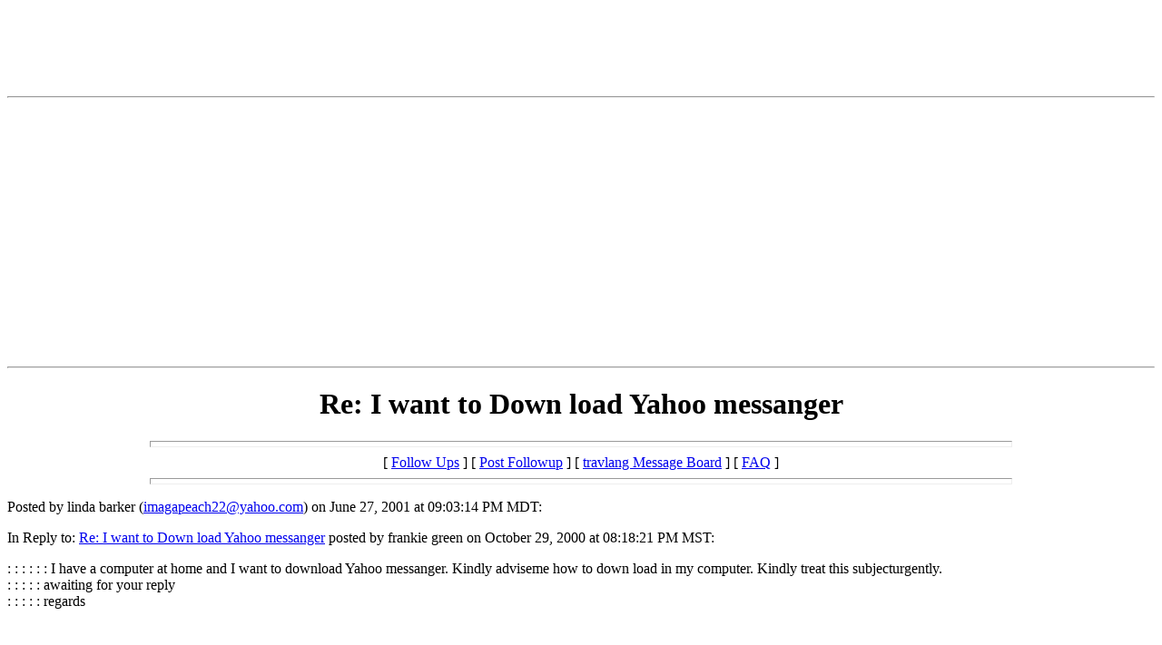

--- FILE ---
content_type: text/html
request_url: http://chat.travlang.com/webboard/messages/5334.html
body_size: 5793
content:
<html>
  <head>
    <title>Re: I want to Down load Yahoo messanger</title>
<SCRIPT LANGUAGE = "JavaScript">
function Checkemail()
     {
	if (document.reg.email.value.indexOf("@") == -1 ||
	document.reg.email.value == "")
     {
alert("Please include a valid e-mail address (name@xyz.com).");
return false;
  }
}
</SCRIPT>
  </head>
  <body>
   <center>
<!-- BEGIN ADVERTPRO TRAVLANG CODE BLOCK -->

<!-- Zone ID: 142 -->
<!-- Zone Name: Travlang AdvertJumbo -->
<!-- Size ID: 19 -->
<!-- Size Name: Jumbo Banner -->
<!-- Size Width: 728 -->
<!-- Size Height: 90 -->


<SCRIPT language="JavaScript" type="text/javascript">
<!--
var bust = Math.floor(89999999*Math.random()+10000000);
var millis = new Date().getTime();
document.writeln('<IFRAME src="http://advert.travlang.com/advertpro/servlet/view/banner/javascript/html/zone?zid=142&pid=0&random='+bust+'&millis='+millis+'&refresh=420" height="90" width="728" hspace="0" vspace="0" frameborder="0" marginwidth="0" marginheight="0" scrolling="no">');
document.writeln('<A href="http://advert.travlang.com/advertpro/servlet/click/zone?zid=142&pid=0&lookup=true&random='+bust+'&millis='+millis+'" target="_top">');
document.writeln('<IMG src="http://advert.travlang.com/advertpro/servlet/view/banner/javascript/image/zone?zid=142&pid=0&random='+bust+'&millis='+millis+'" height="90" width="728" hspace="0" vspace="0" border="0" alt="Click Here!">');
document.writeln('</A>');
document.writeln('</IFRAME>');
//-->
</SCRIPT>
<NOSCRIPT>
<IFRAME src="http://advert.travlang.com/advertpro/servlet/view/banner/html/zone?zid=142&pid=0&refresh=120" height="90" width="728" hspace="0" vspace="0" frameborder="0" marginwidth="0" marginheight="0" scrolling="no">
<A href="http://advert.travlang.com/advertpro/servlet/click/zone?zid=142&pid=0&lookup=true&position=1" target="_top">
<IMG src="http://advert.travlang.com/advertpro/servlet/view/banner/image/zone?zid=142&pid=0&position=1" height="90" width="728" hspace="0" vspace="0" border="0" alt="Click Here!">
</A>
</IFRAME>
</NOSCRIPT>

<!-- END ADVERTPRO TRAVLANG CODE BLOCK -->
</td></tr></table>
<hr>
<!-- BEGIN TRAVLANG.COM CODE BLOCK -->
<!--
Publisher #1: Travlang
Zone #192: ChatZone
Size #11: Large Rectangle [336x280]
Automatic Refresh: 45 seconds
-->
<script type="text/javascript">
var bust = Math.floor(89999999*Math.random()+10000000);
var millis = new Date().getTime();
var referrer = escape(document.location);
document.writeln('<iframe src="http://advert.travlang.com/advertpro/servlet/view/banner/javascript/html/zone?zid=192&pid=1&random='+bust+'&millis='+millis+'&refresh=45&refresh_limit=20&referrer='+referrer+'" height="280" width="336" hspace="0" vspace="0" frameborder="0" marginwidth="0" marginheight="0" scrolling="no">');
document.writeln('<a href="http://advert.travlang.com/advertpro/servlet/click/zone?zid=192&pid=1&lookup=true&random='+bust+'&millis='+millis+'&referrer='+referrer+'" rel="nofollow" target="_top">');
document.writeln('<img src="http://advert.travlang.com/advertpro/servlet/view/banner/javascript/image/zone?zid=192&pid=1&random='+bust+'&millis='+millis+'&referrer='+referrer+'" height="280" width="336" hspace="0" vspace="0" border="0" alt="Click Here!">');
document.writeln('</a>');
document.writeln('</iframe>');
</script>
<!-- END A TRAVLANG.COM CODE BLOCK -->
<hr>
</center>

    <center>
      <h1>Re: I want to Down load Yahoo messanger</h1>
    </center>
<hr size=7 width=75%>
<center>[ <a href="#followups">Follow Ups</a> ] [ <a href="#postfp">Post Followup</a> ] [ <a href="/webboard/index.html">travlang Message Board</a> ] [ <a href="/webboard/faq.html">FAQ</a> ]</center>
<hr size=7 width=75%><p>
Posted by linda barker (<a href="mailto:imagapeach22@yahoo.com">imagapeach22@yahoo.com</a>) on June 27, 2001 at 09:03:14 PM MDT:<p>
In Reply to: <a href="20655.html">Re: I want to Down load Yahoo messanger</a> posted by frankie green on October 29, 2000 at 08:18:21 PM MST:<p>
: : : : : : I have a computer at home and I want to download Yahoo messanger. Kindly adviseme how to down load in my computer. Kindly treat this subjecturgently. <br>: : : : : awaiting for your reply<br>: : : : : regards<p>
<br>
<br><hr size=7 width=75%><p>
<a name="followups">Follow Ups:</a><br>
<ul><!--insert: 5334-->
</ul><!--end: 5334-->
<br><hr size=7 width=75%><p>
<a name="postfp">Post a Followup</a><p>
<form method=POST action="/cgi-bin/webboard.pl" name="reg" method=post onSubmit="return Checkemail()">
<input type=hidden name="followup" value="10810,13291,14221,19321,19682,24965,29470,45546,8932,9095,18018,18292,20655,5334">
<input type=hidden name="origname" value="linda barker">
<input type=hidden name="origemail" value="imagapeach22@yahoo.com">
<input type=hidden name="origsubject" value="Re: I want to Down load Yahoo messanger">
<input type=hidden name="origdate" value="June 27, 2001 at 09:03:14 PM MDT">
Name: <input type=text name="name" size=50><br>
E-Mail: <input type=text name="email" size=50><p>
Subject: <input type=text name="subject"value="Re: I want to Down load Yahoo messanger" size=50><p>
Comments:<br>
<textarea name="body" COLS=50 ROWS=10>
: : : : : : : I have a computer at home and I want to download Yahoo messanger. Kindly adviseme how to down load in my computer. Kindly treat this subjecturgently. 
: : : : : : awaiting for your reply
: : : : : : regards

</textarea>
<p>
Optional Link URL: <input type=text name="url" size=50><br>
Link Title: <input type=text name="url_title" size=48><br>
<input type=submit value="Submit Follow Up"> <input type=reset>
<p><hr size=7 width=75%>
<center>[ <a href="#followups">Follow Ups</a> ] [ <a href="#postfp">Post Followup</a> ] [ <a href="/webboard/index.html">travlang Message Board</a> ] [ <a href="/webboard/faq.html">FAQ</a> ]</center>
</body></html>
